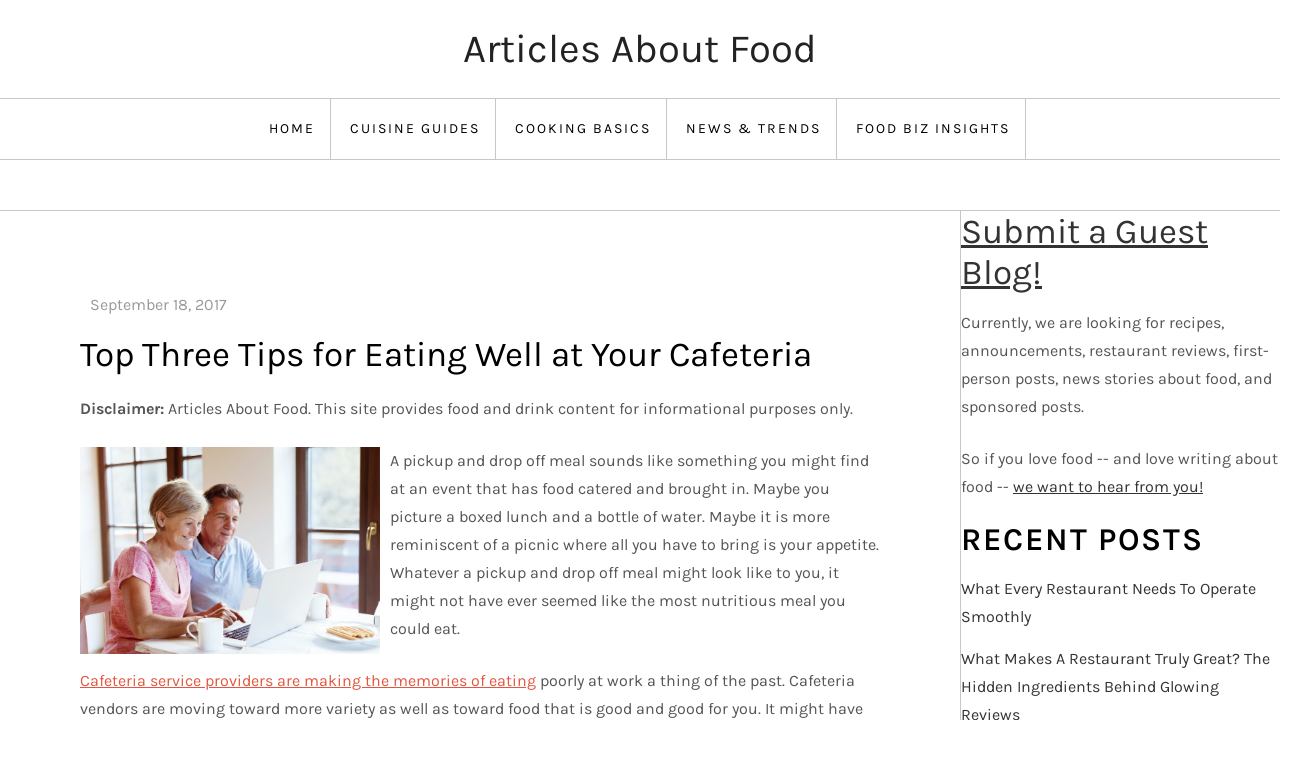

--- FILE ---
content_type: text/css
request_url: https://articlesaboutfood.com/wp-content/themes/rain-storm/style.css?ver=6.9
body_size: 2912
content:
/*!
Theme Name: Rain Storm
Theme URI: https://www.kantipurthemes.com/downloads/rain-storm
Author: Kantipur Themes
Author URI: https://www.kantipurthemes.com/
Description: Rain Storm is a simple, clean and responsive WordPress blog theme built by Kantipur Themes. This theme is perfect for youtube bloggers, travel blog, food blog, fashion blog and writers who need to create personal blog site with simple creative features and effects to make readers feel the pleasure of reading blog posts and articles.
Version: 1.0
Requires at least: 5.1
Requires PHP: 5.6
Tested up to: 6.6
License: GNU General Public License v2 or later
License URI: http://www.gnu.org/licenses/gpl-2.0.html
Template: blog-storm
Text Domain: rain-storm
Tags: custom-background, custom-logo, custom-menu, featured-images, threaded-comments, translation-ready, one-column, two-columns, custom-header, blog, entertainment, portfolio

This theme, like WordPress, is licensed under the GPL.
Use it to make something cool, have fun, and share what you've learned with others.

Rain Storm  is based on Underscores https://underscores.me/, (C) 2012-2017 Automattic, Inc.
Underscores is distributed under the terms of the GNU GPL v2 or later.

Normalizing styles have been helped along thanks to the fine work of
Nicolas Gallagher and Jonathan Neal https://necolas.github.io/normalize.css/
*/
body,
h1, 
h2, 
h3, 
h4, 
h5, 
h6,
.site-title,
.site-description,
.navigation-menu a {
	font-weight: 400;
	font-family: 'Karla', sans-serif;
}

button:hover,
input[type="button"]:hover,
input[type="reset"]:hover,
input[type="submit"]:hover,
.btn:hover,
.btn:focus,
.reply a:hover,
.reply a:focus,
button:active, 
button:focus,
input[type="button"]:active,
input[type="button"]:focus,
input[type="reset"]:active,
input[type="reset"]:focus,
input[type="submit"]:active,
input[type="submit"]:focus,
.navigation.pagination .page-numbers.current,
.navigation.pagination .page-numbers:hover,
.navigation.pagination .page-numbers:focus,
.widget_search input[type="submit"],
.tagcloud a:hover,
.tagcloud a:focus,
.read-more a:after,
#footer-widgets .widget-title:after,
.to-top,
.wp-block-tag-cloud a:hover,
.wp-block-tag-cloud a:focus,
.wp-block-search__button,
.cat-links a:hover, 
.cat-links a:focus {
    background-color: #e35640;
}

button,
input[type="button"],
input[type="reset"],
input[type="submit"],
.btn,
.reply a,
a,
.site-title a:hover,
.site-title a:focus,
.navigation-menu li.current-menu-item > a,
.navigation-menu .nav-menu > li:hover > a,
.navigation-menu .nav-menu > li.focus > a,
.navigation-menu .nav-menu > li > a:hover,
.navigation-menu .nav-menu > li > a:focus,
.navigation-menu a:hover,
.navigation-menu a:focus,
.navigation-menu li:hover > a,
.site-main .comment-navigation a:hover, 
.site-main .posts-navigation a:hover, 
.site-main .post-navigation a:hover,
.site-main .comment-navigation a:focus, 
.site-main .posts-navigation a:focus, 
.site-main .post-navigation a:focus,
#secondary a:hover,
#secondary a:focus,
.error-404.not-found .title,
.entry-title a:hover,
.entry-title a:focus,
.posted-on a:hover,
.posted-on a:focus,
.comments-link a:hover,
.comments-link a:focus,
.single-post-wrap .entry-footer .tags-links a:hover,
.single-post-wrap .entry-footer .tags-links a:focus,
.logged-in-as a:hover,
.logged-in-as a:focus,
#colophon a:hover,
#colophon a:focus,
.navigation-menu .nav-menu ul.sub-menu a:hover,
.navigation-menu .nav-menu ul.sub-menu a:focus,
.blog-archive .posted-on a:hover,
.blog-archive .byline a:hover,
.blog-archive .posted-on a:focus,
.blog-archive .byline a:focus,
.blog-post-item .entry-meta a:hover,
.blog-post-item .entry-meta a:focus,
.read-more a:hover, 
.read-more a:focus {
    color: #e35640;
}

.navigation-menu .nav-menu > li > a:hover svg,
.navigation-menu .nav-menu > li > a:focus svg,
.navigation-menu .nav-menu > li:hover > a svg,
.post-navigation .nav-previous a:hover svg,
.post-navigation .nav-previous a:focus svg,
.post-navigation .nav-next a:hover svg,
.post-navigation .nav-next a:focus svg {
    fill: #e35640;
}

button,
input[type="button"],
input[type="reset"],
input[type="submit"],
.btn,
.reply a,
input[type="text"]:focus,
input[type="email"]:focus,
input[type="url"]:focus,
input[type="password"]:focus,
input[type="search"]:focus,
input[type="number"]:focus,
input[type="tel"]:focus,
input[type="range"]:focus,
input[type="date"]:focus,
input[type="month"]:focus,
input[type="week"]:focus,
input[type="time"]:focus,
input[type="datetime"]:focus,
input[type="datetime-local"]:focus,
input[type="color"]:focus,
textarea:focus,
.navigation.pagination .page-numbers.current,
.navigation.pagination .page-numbers:hover,
.navigation.pagination .page-numbers:focus,
.tagcloud a:hover,
.tagcloud a:focus,
.wp-block-tag-cloud a:hover,
.wp-block-tag-cloud a:focus {
    border-color: #e35640;
}

#masthead .nav-menu ul.sub-menu {
    border-top-color: #e35640;
}

.read-more a:hover, 
.read-more a:focus {
    border-bottom-color: #e35640;
}

@media screen and (min-width: 1024px) {
    .navigation-menu li.current-menu-item > a,
    .navigation-menu li.current-menu-item > a,
    .navigation-menu .nav-menu > li:hover > a,
    .navigation-menu .nav-menu > li.focus > a,
    .navigation-menu .nav-menu > li > a:hover,
    .navigation-menu .nav-menu > li > a:focus {
        color: #e35640;
    }

    .navigation-menu .nav-menu > li:hover,
    .navigation-menu .nav-menu > li.current-menu-item {
        border-right-color: #e35640;
    }
}
.custom-row {
	display: -ms-flexbox;
    display: flex;
    -ms-flex-wrap: wrap;
    flex-wrap: wrap;
}
[class*="custom-col-"] {
	position: relative;
	width: 100%;
}
.section-feature-posts-one-area {
	padding-bottom: 30px;
}
.blog-archive .post .featured-post-item-inner {
    position: relative;
}
.blog-archive .post .featured-image a {
	display: inline-block;
}
.blog-archive .post .cat-links {
    font-size: 0;
	margin-bottom: 0;
}
.blog-archive .post:not(.has-no-thumbnail) .cat-links {
    position: absolute;
    bottom: 10px;
    left: 10px;
    z-index: 1;
}
.blog-archive .post .cat-links a {
	background-color: #e35640;
	color: #FFFFFF;
    letter-spacing: 1px;
    line-height: 1;
	padding: 8px 10px;
    margin: 2px;
    transition: all 0.4s ease-out 0s;
}
.blog-archive .post .cat-links a:hover,
.blog-archive .post .cat-links a:focus {
    background-color: #000;
    color: #FFF;
}
.blog-archive .post.has-no-thumbnail .entry-container {
    padding: 20px 0 0;
}
.section-feature-posts-one-area article {
    padding: 30px;
    border-bottom: 1px solid #C8C7C8;
}
.section-feature-posts-one-area .feature-posts-image {
    background-color: #cccccc;
    position: relative;
    display: -webkit-box;
    display: -moz-box;
    display: -ms-flexbox;
    display: -webkit-flex;
    display: flex;
    -webkit-justify-content: center;
    -moz-justify-content: center;
    -ms-justify-content: center;
    justify-content: center;
    -ms-flex-pack: center;
    z-index: 1;
}
.section-feature-posts-one-area .feature-posts-image {
	background-position: center center;
    background-repeat: no-repeat;
    background-size: cover;
}
.section-feature-posts-one-area .feature-posts-image {
	-webkit-align-items: flex-end;
    -moz-align-items: flex-end;
    -ms-align-items: flex-end;
    -ms-flex-align: flex-end;
    align-items: flex-end;
}
.section-feature-posts-one-area .feature-posts-image {
	height: 260px;
}
.section-feature-posts-one-area .feature-big-posts .feature-posts-image {
	height: 520px;
}
.section-feature-posts-one-area .feature-posts-image:before {
    background-color: rgba(0, 0, 0, 0.5);
    content: "";
    width: 100%;
    height: 100%;
    top: 0;
    left: 0;
    right: 0;
    bottom: 0;
    opacity: 1;
    position: absolute;
    -webkit-transition: all 0.4s;
    -moz-transition: all 0.4s;
    -ms-transition: all 0.4s;
    -o-transition: all 0.4s;
    transition: all 0.4s;
    z-index: 1;
}
.section-feature-posts-one-area .feature-posts-content {
	padding: 20px;
    position: relative;
    width: 100%;
    z-index: 2;
}
.section-feature-posts-one-area .feature-posts-content .cat-links {
	display: inline-block;
	margin-bottom: 15px;
}
.section-feature-posts-one-area .feature-posts-content .cat-links a {
	background-color: #e35640;
	color: #FFFFFF;
    letter-spacing: 0.8px;
    line-height: 1;
	padding: 5px;
	margin: 2px;
    transition: all 0.4s ease-out 0s;
}
.section-feature-posts-one-area .feature-posts-content .cat-links a:hover,
.section-feature-posts-one-area .feature-posts-content .cat-links a:focus {
    background-color: #000;
    color: #FFF;
}
.section-feature-posts-one-area .feature-posts-content .feature-posts-title {
	font-size: 20px;
    line-height: 1.2;
    margin-bottom: 12px;
}
.section-feature-posts-one-area .feature-posts-content .feature-posts-title a{
	text-decoration: none;
	color: #FFFFFF;
    transition: all 0.4s ease-out 0s;
}
.section-feature-posts-one-area .feature-posts-content .feature-posts-title a:hover,
.section-feature-posts-one-area .feature-posts-content .feature-posts-title a:focus {
    color: #e35640;
}
.section-feature-posts-one-area .feature-posts-content .entry-meta a {
    color: #FFFFFF;
    text-decoration: none;
    font-size: 13px;
    transition: all 0.4s ease-out 0s;
}
.section-feature-posts-one-area .feature-posts-content .entry-meta a:hover,
.section-feature-posts-one-area .feature-posts-content .entry-meta a:focus {
    color: #e35640;
}
.section-feature-posts-one-area .feature-posts-content .entry-meta a {
    margin-left: -80px;
}

@media screen and (min-width: 767px) {
	.custom-col-md-12 {
    	width: 100%;
  	}
  	.custom-col-md-6 {
  		width: 50%;
  	}
    .section-feature-posts-one-area .custom-col-lg-7 .custom-col-md-6:nth-child(1) article,
    .section-feature-posts-one-area .custom-col-lg-7 .custom-col-md-6:nth-child(3) article {
        border-right: 1px solid #C8C7C8;
    }
}
@media screen and (min-width: 992px) {
	.custom-col-lg-7 {
		width: 58.333333%;
	}
	.custom-col-lg-5 {
	   width: 41.666667%;
	}
    .section-feature-posts-one-area .custom-col-12.custom-col-lg-5 article {
        border-right: 1px solid #C8C7C8;
    }
    .section-feature-posts-one-area .feature-big-posts .feature-posts-image {
        height: 581px;
    }
}

/*--------------------------------------------------------------
# Section Header / Image Links
--------------------------------------------------------------*/
.post-thumbnail-link {
    position: absolute;
    top: 0;
    left: 0;
    right: 0;
    bottom: 0;
    width: 100%;
    height: 100%;
}
.section-header {
    padding: 0 30px;
}

.section-title {
    text-transform: uppercase;
    font-size: 22px;
    color: #e35640;
    font-weight: bold;
}

/*--------------------------------------------------------------
# Trending Posts
--------------------------------------------------------------*/
.section-trending-posts {
    margin-top: 20px;
    margin-bottom: 50px;
}
#primary .section-trending-posts.blog-archive .featured-image {
    margin-bottom: 20px;
    padding: 100px 0;
    background-size: cover;
    background-position: center center;
    display: block;
    position: relative;
}
.section-trending-posts .posted-on a {
    text-decoration: none;
    font-size: 14px;
}
.section-trending-posts.blog-archive .posted-on {
    margin-bottom: 0;
}
.section-trending-posts + .blog-archive article:nth-child(1) {
    border-top: 1px solid #C8C7C8;
}

@media screen and (min-width: 567px) {
    .section-trending-posts + .blog-archive article:nth-child(2) {
        border-top: 1px solid #C8C7C8;
    }
}

@media screen and (min-width: 767px) {
    .section-trending-posts + .blog-archive article:nth-child(3) {
        border-top: 1px solid #C8C7C8;
    }
}

/*--------------------------------------------------------------
# Popular Posts
--------------------------------------------------------------*/
.section-popular-posts {
    margin-top: 20px;
    margin-bottom: 50px;
}
.section-popular-posts .blog-post-item {
    display: flex;
    align-items: center;
}
.section-popular-posts .featured-image {
    padding: 50px 0;
    background-size: cover;
    background-position: center center;
    width: 100px;
    min-width: 100px;
    height: 100px;
    min-height: 100px;
    float: left;
    margin-bottom: 0;
    margin-right: 20px;
}
.section-popular-posts .entry-title {
    font-size: 18px;
    margin-bottom: 5px;
}
.section-popular-posts.blog-archive .posted-on {
    margin-bottom: 0;
}
.section-popular-posts + .blog-archive article:nth-child(1) {
    border-top: 1px solid #C8C7C8;
}

@media screen and (min-width: 567px) {
    .section-popular-posts + .blog-archive article:nth-child(2) {
        border-top: 1px solid #C8C7C8;
    }
}

@media screen and (min-width: 767px) {
    .section-popular-posts + .blog-archive article:nth-child(3) {
        border-top: 1px solid #C8C7C8;
    }
}